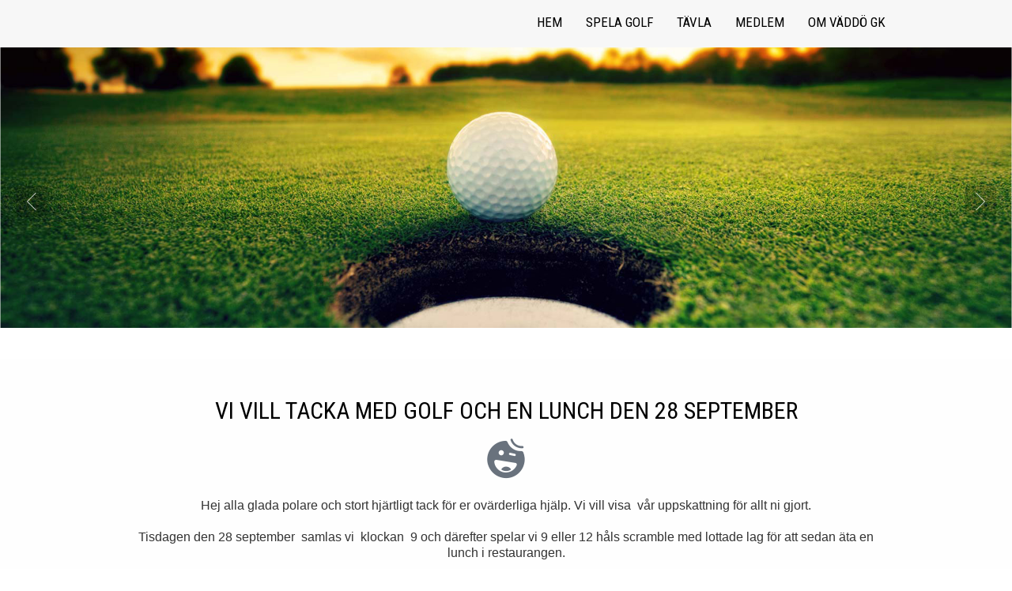

--- FILE ---
content_type: text/css
request_url: https://vgk.nu/wp-content/uploads/elementor/css/post-2482.css?ver=1768913512
body_size: 35
content:
.elementor-2482 .elementor-element.elementor-element-15cdf9f{text-align:center;}.elementor-2482 .elementor-element.elementor-element-15e685c .elementor-icon-wrapper{text-align:center;}.elementor-2482 .elementor-element.elementor-element-e23344e .field-wrap.submit-wrap{text-align:left;}

--- FILE ---
content_type: text/css
request_url: https://vgk.nu/wp-content/themes/striking_r/css/slideshow-nivo.min.css?ver=6.9
body_size: 3846
content:
/* nivo jquery slider styles
---------------------------------------------------------- */

#feature.slider_nivo{overflow:hidden}.nivo-container{position:relative;max-width:100%;-webkit-box-shadow:0 0 1px rgba(0,0,0,.1),0 0 15px 0 rgba(0,0,0,.2),0 20px 30px -15px rgba(0,0,0,.8);box-shadow:0 0 1px rgba(0,0,0,.1),0 0 15px 0 rgba(0,0,0,.2),0 20px 30px -15px rgba(0,0,0,.8);margin-right:auto;margin-left:auto}#page .nivo-container{-webkit-box-shadow:none;box-shadow:none}.nivoSlider{position:relative;width:100%;height:auto;overflow:hidden;background:url(../images/loading_big.gif) no-repeat scroll 50% 50% #fff}.nivo-container:after{position:absolute;top:0;right:0;z-index:10;width:100%;height:100%;-webkit-box-sizing:border-box;-moz-box-sizing:border-box;box-sizing:border-box;pointer-events:none;content:"";filter:alpha(opacity=5);border:1px solid #fff;opacity:.5;-moz-opacity:.5}#page .nivo-container:after{filter:alpha(opacity=3);border-color:#666;opacity:.3;-moz-opacity:.3}.nivoSlider.nivoSlider-js img{position:absolute;top:0;left:0;max-width:none}.nivoSlider.nivoSlider-js img:not(:first-child){display:none}.nivoSlider-no-js > *{display:none}.nivoSlider-no-js > :first-child{display:block}.nivoSlider-js > *{display:block}.nivo-main-image{position:relative!important;display:block!important;width:100%!important}.nivoSlider a.nivo-imageLink{position:absolute;top:0;left:0;z-index:100;display:none;width:100%;height:100%;padding:0;margin:0;background:#fff;filter:alpha(opacity=0);border:0;opacity:0}.nivoSlider a.nivo-image-link{line-height:0}.nivo-slice{position:absolute;top:0;z-index:5;display:block;height:100%}.nivo-box{position:absolute;z-index:5;display:block;overflow:hidden}.nivo-box img{display:block}.nivo-caption{position:absolute;bottom:0;left:0;z-index:8;display:none;width:100%;-webkit-box-sizing:border-box;-moz-box-sizing:border-box;box-sizing:border-box;padding:10px;overflow:hidden;background-color:rgba(30,30,30,0.6)}.nivo-title{padding:0;margin-bottom:0;line-height:inherit}.nivo-desc{padding:0}.nivo-caption p{padding:0;margin:0}.nivo-html-caption{display:none}.nivo-container.direct-hide:hover .nivo-directionNav,.nivo-container.control-hide:hover .nivo-controlNav{display:block}.direct-hide .nivo-directionNav{display:none}.nivo-directionNav{display:block}.nivo-directionNav a{position:absolute;top:50%;margin-top:-20px;z-index:1000;width:40px;height:40px;font-size:0;color:transparent;text-indent:100%;white-space:nowrap;cursor:pointer}.nivo-prevNav{left:20px;border-radius:5px;background:url(../images/nivo_slider_sprites.png) no-repeat scroll -16px 0 transparent}.nivo-nextNav{right:20px;border-radius:5px;background:url(../images/nivo_slider_sprites.png) no-repeat scroll -56px 0 transparent}.nivo-prevNav:hover{border-radius:5px;background-color:rgba(30,30,30,0.6)}.nivo-nextNav:hover{border-radius:5px;background-color:rgba(30,30,30,0.6)}.control-hide .nivo-controlNav{display:none}.nivo-controlNav{position:absolute;right:15px;bottom:0;z-index:1000;padding:12px 0}.nivo-controlNav a{display:inline-block;width:16px;height:16px;margin:0 2px;font-size:0;text-decoration:none;cursor:pointer;background:url(../images/nivo_slider_sprites.png) no-repeat scroll 0 0 transparent}.nivo-controlNav a.active{background-position:0 -32px}.nivo-controlNav a:hover{background-position:0 -16px}.mini-width .nivo-directionNav,.mini-width .nivo-controlNav{display:none!important}@media only screen and (max-width: 979px){.responsive .mini-width .nivo-directionNav,.responsive .mini-width .nivo-controlNav{display:none!important}}@media only screen and (min-width: 568px) and (max-width: 767px){.responsive .nivo-title-desc .nivo-desc{display:none!important}}@media only screen and (min-width: 480px) and (max-width: 567px){.responsive .nivo-title-desc .nivo-desc{display:none!important}}@media only screen and (max-width: 479px){.responsive .nivo-caption{display:none!important}.responsive .nivo-directionNav{display:none!important}.responsive .nivo-controlNav{display:none!important}.responsive .mini-width .nivo-directionNav,.responsive .mini-width .nivo-controlNav{display:none!important}}